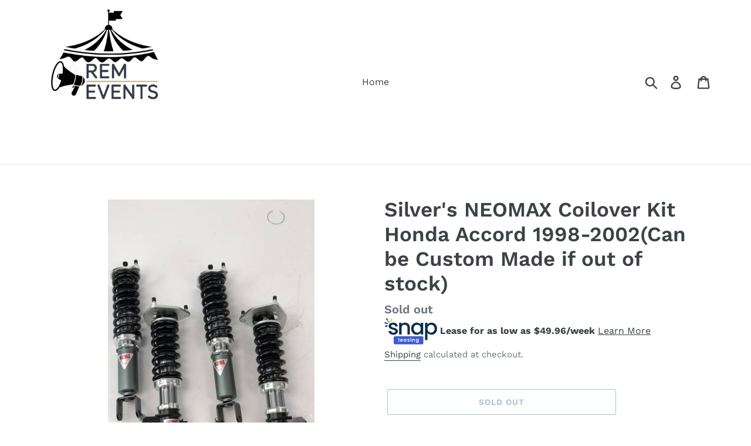

--- FILE ---
content_type: text/html; charset=utf-8
request_url: https://remmotorsports.com/products/silvers-neomax-coilover-kit-honda-accord-1998-2002
body_size: 18883
content:
<!doctype html>
<html class="no-js" lang="en">
<head>
  <meta charset="utf-8">
  <meta http-equiv="X-UA-Compatible" content="IE=edge,chrome=1">
  <meta name="viewport" content="width=device-width,initial-scale=1">
  <meta name="theme-color" content="#557b97">
  <link rel="canonical" href="https://remmotorsports.com/products/silvers-neomax-coilover-kit-honda-accord-1998-2002"><title>Silver&#39;s NEOMAX Coilover Kit Honda Accord 1998-2002(Can be Custom Made
&ndash; none</title><meta name="description" content="Financing Options Below  Silver&#39;s NEOMAX Coilover Kit Honda Accord 98-02 Features: • Mono-tube shock design, Increases shock oil capacity as well as displacement over twin tube designs for maximum performance. • Adjustable T6 6061 front camber plates on all McPherson style applications. • 24 levels of dampening adjusta"><!-- /snippets/social-meta-tags.liquid -->




<meta property="og:site_name" content="none">
<meta property="og:url" content="https://remmotorsports.com/products/silvers-neomax-coilover-kit-honda-accord-1998-2002">
<meta property="og:title" content="Silver's NEOMAX Coilover Kit Honda Accord 1998-2002(Can be Custom Made if out of stock)">
<meta property="og:type" content="product">
<meta property="og:description" content="Financing Options Below  Silver&#39;s NEOMAX Coilover Kit Honda Accord 98-02 Features: • Mono-tube shock design, Increases shock oil capacity as well as displacement over twin tube designs for maximum performance. • Adjustable T6 6061 front camber plates on all McPherson style applications. • 24 levels of dampening adjusta">

  <meta property="og:price:amount" content="1,299.00">
  <meta property="og:price:currency" content="USD">

<meta property="og:image" content="http://remmotorsports.com/cdn/shop/products/34885616_10155877241223369_8622812631075389440_n_large_6732f65d-fd43-4b38-92fa-1a72c02c96d4_1200x1200.jpg?v=1593098353"><meta property="og:image" content="http://remmotorsports.com/cdn/shop/products/35386837_10155877241108369_769206107020197888_n_large_1024x1024_2x_1024x1024_2x_2273f35c-5a78-463a-b43b-353cb00ba12a_1200x1200.jpg?v=1593098355"><meta property="og:image" content="http://remmotorsports.com/cdn/shop/products/lighter_5ad61cd8-60d9-4ac7-b2d0-452fffdc59c4_1200x1200.png?v=1593098355">
<meta property="og:image:secure_url" content="https://remmotorsports.com/cdn/shop/products/34885616_10155877241223369_8622812631075389440_n_large_6732f65d-fd43-4b38-92fa-1a72c02c96d4_1200x1200.jpg?v=1593098353"><meta property="og:image:secure_url" content="https://remmotorsports.com/cdn/shop/products/35386837_10155877241108369_769206107020197888_n_large_1024x1024_2x_1024x1024_2x_2273f35c-5a78-463a-b43b-353cb00ba12a_1200x1200.jpg?v=1593098355"><meta property="og:image:secure_url" content="https://remmotorsports.com/cdn/shop/products/lighter_5ad61cd8-60d9-4ac7-b2d0-452fffdc59c4_1200x1200.png?v=1593098355">


<meta name="twitter:card" content="summary_large_image">
<meta name="twitter:title" content="Silver's NEOMAX Coilover Kit Honda Accord 1998-2002(Can be Custom Made if out of stock)">
<meta name="twitter:description" content="Financing Options Below  Silver&#39;s NEOMAX Coilover Kit Honda Accord 98-02 Features: • Mono-tube shock design, Increases shock oil capacity as well as displacement over twin tube designs for maximum performance. • Adjustable T6 6061 front camber plates on all McPherson style applications. • 24 levels of dampening adjusta">


  <link href="//remmotorsports.com/cdn/shop/t/1/assets/theme.scss.css?v=19612609678827310721764130245" rel="stylesheet" type="text/css" media="all" />

  <script>
    var theme = {
      breakpoints: {
        medium: 750,
        large: 990,
        widescreen: 1400
      },
      strings: {
        addToCart: "Add to cart",
        soldOut: "Sold out",
        unavailable: "Unavailable",
        regularPrice: "Regular price",
        salePrice: "Sale price",
        sale: "Sale",
        showMore: "Show More",
        showLess: "Show Less",
        addressError: "Error looking up that address",
        addressNoResults: "No results for that address",
        addressQueryLimit: "You have exceeded the Google API usage limit. Consider upgrading to a \u003ca href=\"https:\/\/developers.google.com\/maps\/premium\/usage-limits\"\u003ePremium Plan\u003c\/a\u003e.",
        authError: "There was a problem authenticating your Google Maps account.",
        newWindow: "Opens in a new window.",
        external: "Opens external website.",
        newWindowExternal: "Opens external website in a new window.",
        removeLabel: "Remove [product]",
        update: "Update",
        quantity: "Quantity",
        discountedTotal: "Discounted total",
        regularTotal: "Regular total",
        priceColumn: "See Price column for discount details.",
        quantityMinimumMessage: "Quantity must be 1 or more",
        cartError: "There was an error while updating your cart. Please try again.",
        removedItemMessage: "Removed \u003cspan class=\"cart__removed-product-details\"\u003e([quantity]) [link]\u003c\/span\u003e from your cart.",
        unitPrice: "Unit price",
        unitPriceSeparator: "per",
        oneCartCount: "1 item",
        otherCartCount: "[count] items",
        quantityLabel: "Quantity: [count]"
      },
      moneyFormat: "${{amount}}",
      moneyFormatWithCurrency: "${{amount}} USD"
    }

    document.documentElement.className = document.documentElement.className.replace('no-js', 'js');
  </script><script src="//remmotorsports.com/cdn/shop/t/1/assets/lazysizes.js?v=94224023136283657951578445412" async="async"></script>
  <script src="//remmotorsports.com/cdn/shop/t/1/assets/vendor.js?v=12001839194546984181578445414" defer="defer"></script>
  <script src="//remmotorsports.com/cdn/shop/t/1/assets/theme.js?v=3190015394565850101578445413" defer="defer"></script>

  <script>window.performance && window.performance.mark && window.performance.mark('shopify.content_for_header.start');</script><meta name="google-site-verification" content="8aT_ugnipjVXm1Kvme9EWecSvRAoD404sFugpRXclxE">
<meta id="shopify-digital-wallet" name="shopify-digital-wallet" content="/30482104460/digital_wallets/dialog">
<link rel="alternate" type="application/json+oembed" href="https://remmotorsports.com/products/silvers-neomax-coilover-kit-honda-accord-1998-2002.oembed">
<script async="async" src="/checkouts/internal/preloads.js?locale=en-US"></script>
<script id="shopify-features" type="application/json">{"accessToken":"d405a62cce448017578c7885206b66c8","betas":["rich-media-storefront-analytics"],"domain":"remmotorsports.com","predictiveSearch":true,"shopId":30482104460,"locale":"en"}</script>
<script>var Shopify = Shopify || {};
Shopify.shop = "rem-aftermarket-wheels-parts.myshopify.com";
Shopify.locale = "en";
Shopify.currency = {"active":"USD","rate":"1.0"};
Shopify.country = "US";
Shopify.theme = {"name":"Debut","id":83116818572,"schema_name":"Debut","schema_version":"14.4.0","theme_store_id":796,"role":"main"};
Shopify.theme.handle = "null";
Shopify.theme.style = {"id":null,"handle":null};
Shopify.cdnHost = "remmotorsports.com/cdn";
Shopify.routes = Shopify.routes || {};
Shopify.routes.root = "/";</script>
<script type="module">!function(o){(o.Shopify=o.Shopify||{}).modules=!0}(window);</script>
<script>!function(o){function n(){var o=[];function n(){o.push(Array.prototype.slice.apply(arguments))}return n.q=o,n}var t=o.Shopify=o.Shopify||{};t.loadFeatures=n(),t.autoloadFeatures=n()}(window);</script>
<script id="shop-js-analytics" type="application/json">{"pageType":"product"}</script>
<script defer="defer" async type="module" src="//remmotorsports.com/cdn/shopifycloud/shop-js/modules/v2/client.init-shop-cart-sync_C5BV16lS.en.esm.js"></script>
<script defer="defer" async type="module" src="//remmotorsports.com/cdn/shopifycloud/shop-js/modules/v2/chunk.common_CygWptCX.esm.js"></script>
<script type="module">
  await import("//remmotorsports.com/cdn/shopifycloud/shop-js/modules/v2/client.init-shop-cart-sync_C5BV16lS.en.esm.js");
await import("//remmotorsports.com/cdn/shopifycloud/shop-js/modules/v2/chunk.common_CygWptCX.esm.js");

  window.Shopify.SignInWithShop?.initShopCartSync?.({"fedCMEnabled":true,"windoidEnabled":true});

</script>
<script id="__st">var __st={"a":30482104460,"offset":-18000,"reqid":"f7ddf281-6679-4e15-94ec-a4db80028917-1768815385","pageurl":"remmotorsports.com\/products\/silvers-neomax-coilover-kit-honda-accord-1998-2002","u":"205e3fa3e132","p":"product","rtyp":"product","rid":4481746370700};</script>
<script>window.ShopifyPaypalV4VisibilityTracking = true;</script>
<script id="captcha-bootstrap">!function(){'use strict';const t='contact',e='account',n='new_comment',o=[[t,t],['blogs',n],['comments',n],[t,'customer']],c=[[e,'customer_login'],[e,'guest_login'],[e,'recover_customer_password'],[e,'create_customer']],r=t=>t.map((([t,e])=>`form[action*='/${t}']:not([data-nocaptcha='true']) input[name='form_type'][value='${e}']`)).join(','),a=t=>()=>t?[...document.querySelectorAll(t)].map((t=>t.form)):[];function s(){const t=[...o],e=r(t);return a(e)}const i='password',u='form_key',d=['recaptcha-v3-token','g-recaptcha-response','h-captcha-response',i],f=()=>{try{return window.sessionStorage}catch{return}},m='__shopify_v',_=t=>t.elements[u];function p(t,e,n=!1){try{const o=window.sessionStorage,c=JSON.parse(o.getItem(e)),{data:r}=function(t){const{data:e,action:n}=t;return t[m]||n?{data:e,action:n}:{data:t,action:n}}(c);for(const[e,n]of Object.entries(r))t.elements[e]&&(t.elements[e].value=n);n&&o.removeItem(e)}catch(o){console.error('form repopulation failed',{error:o})}}const l='form_type',E='cptcha';function T(t){t.dataset[E]=!0}const w=window,h=w.document,L='Shopify',v='ce_forms',y='captcha';let A=!1;((t,e)=>{const n=(g='f06e6c50-85a8-45c8-87d0-21a2b65856fe',I='https://cdn.shopify.com/shopifycloud/storefront-forms-hcaptcha/ce_storefront_forms_captcha_hcaptcha.v1.5.2.iife.js',D={infoText:'Protected by hCaptcha',privacyText:'Privacy',termsText:'Terms'},(t,e,n)=>{const o=w[L][v],c=o.bindForm;if(c)return c(t,g,e,D).then(n);var r;o.q.push([[t,g,e,D],n]),r=I,A||(h.body.append(Object.assign(h.createElement('script'),{id:'captcha-provider',async:!0,src:r})),A=!0)});var g,I,D;w[L]=w[L]||{},w[L][v]=w[L][v]||{},w[L][v].q=[],w[L][y]=w[L][y]||{},w[L][y].protect=function(t,e){n(t,void 0,e),T(t)},Object.freeze(w[L][y]),function(t,e,n,w,h,L){const[v,y,A,g]=function(t,e,n){const i=e?o:[],u=t?c:[],d=[...i,...u],f=r(d),m=r(i),_=r(d.filter((([t,e])=>n.includes(e))));return[a(f),a(m),a(_),s()]}(w,h,L),I=t=>{const e=t.target;return e instanceof HTMLFormElement?e:e&&e.form},D=t=>v().includes(t);t.addEventListener('submit',(t=>{const e=I(t);if(!e)return;const n=D(e)&&!e.dataset.hcaptchaBound&&!e.dataset.recaptchaBound,o=_(e),c=g().includes(e)&&(!o||!o.value);(n||c)&&t.preventDefault(),c&&!n&&(function(t){try{if(!f())return;!function(t){const e=f();if(!e)return;const n=_(t);if(!n)return;const o=n.value;o&&e.removeItem(o)}(t);const e=Array.from(Array(32),(()=>Math.random().toString(36)[2])).join('');!function(t,e){_(t)||t.append(Object.assign(document.createElement('input'),{type:'hidden',name:u})),t.elements[u].value=e}(t,e),function(t,e){const n=f();if(!n)return;const o=[...t.querySelectorAll(`input[type='${i}']`)].map((({name:t})=>t)),c=[...d,...o],r={};for(const[a,s]of new FormData(t).entries())c.includes(a)||(r[a]=s);n.setItem(e,JSON.stringify({[m]:1,action:t.action,data:r}))}(t,e)}catch(e){console.error('failed to persist form',e)}}(e),e.submit())}));const S=(t,e)=>{t&&!t.dataset[E]&&(n(t,e.some((e=>e===t))),T(t))};for(const o of['focusin','change'])t.addEventListener(o,(t=>{const e=I(t);D(e)&&S(e,y())}));const B=e.get('form_key'),M=e.get(l),P=B&&M;t.addEventListener('DOMContentLoaded',(()=>{const t=y();if(P)for(const e of t)e.elements[l].value===M&&p(e,B);[...new Set([...A(),...v().filter((t=>'true'===t.dataset.shopifyCaptcha))])].forEach((e=>S(e,t)))}))}(h,new URLSearchParams(w.location.search),n,t,e,['guest_login'])})(!0,!0)}();</script>
<script integrity="sha256-4kQ18oKyAcykRKYeNunJcIwy7WH5gtpwJnB7kiuLZ1E=" data-source-attribution="shopify.loadfeatures" defer="defer" src="//remmotorsports.com/cdn/shopifycloud/storefront/assets/storefront/load_feature-a0a9edcb.js" crossorigin="anonymous"></script>
<script data-source-attribution="shopify.dynamic_checkout.dynamic.init">var Shopify=Shopify||{};Shopify.PaymentButton=Shopify.PaymentButton||{isStorefrontPortableWallets:!0,init:function(){window.Shopify.PaymentButton.init=function(){};var t=document.createElement("script");t.src="https://remmotorsports.com/cdn/shopifycloud/portable-wallets/latest/portable-wallets.en.js",t.type="module",document.head.appendChild(t)}};
</script>
<script data-source-attribution="shopify.dynamic_checkout.buyer_consent">
  function portableWalletsHideBuyerConsent(e){var t=document.getElementById("shopify-buyer-consent"),n=document.getElementById("shopify-subscription-policy-button");t&&n&&(t.classList.add("hidden"),t.setAttribute("aria-hidden","true"),n.removeEventListener("click",e))}function portableWalletsShowBuyerConsent(e){var t=document.getElementById("shopify-buyer-consent"),n=document.getElementById("shopify-subscription-policy-button");t&&n&&(t.classList.remove("hidden"),t.removeAttribute("aria-hidden"),n.addEventListener("click",e))}window.Shopify?.PaymentButton&&(window.Shopify.PaymentButton.hideBuyerConsent=portableWalletsHideBuyerConsent,window.Shopify.PaymentButton.showBuyerConsent=portableWalletsShowBuyerConsent);
</script>
<script>
  function portableWalletsCleanup(e){e&&e.src&&console.error("Failed to load portable wallets script "+e.src);var t=document.querySelectorAll("shopify-accelerated-checkout .shopify-payment-button__skeleton, shopify-accelerated-checkout-cart .wallet-cart-button__skeleton"),e=document.getElementById("shopify-buyer-consent");for(let e=0;e<t.length;e++)t[e].remove();e&&e.remove()}function portableWalletsNotLoadedAsModule(e){e instanceof ErrorEvent&&"string"==typeof e.message&&e.message.includes("import.meta")&&"string"==typeof e.filename&&e.filename.includes("portable-wallets")&&(window.removeEventListener("error",portableWalletsNotLoadedAsModule),window.Shopify.PaymentButton.failedToLoad=e,"loading"===document.readyState?document.addEventListener("DOMContentLoaded",window.Shopify.PaymentButton.init):window.Shopify.PaymentButton.init())}window.addEventListener("error",portableWalletsNotLoadedAsModule);
</script>

<script type="module" src="https://remmotorsports.com/cdn/shopifycloud/portable-wallets/latest/portable-wallets.en.js" onError="portableWalletsCleanup(this)" crossorigin="anonymous"></script>
<script nomodule>
  document.addEventListener("DOMContentLoaded", portableWalletsCleanup);
</script>

<link id="shopify-accelerated-checkout-styles" rel="stylesheet" media="screen" href="https://remmotorsports.com/cdn/shopifycloud/portable-wallets/latest/accelerated-checkout-backwards-compat.css" crossorigin="anonymous">
<style id="shopify-accelerated-checkout-cart">
        #shopify-buyer-consent {
  margin-top: 1em;
  display: inline-block;
  width: 100%;
}

#shopify-buyer-consent.hidden {
  display: none;
}

#shopify-subscription-policy-button {
  background: none;
  border: none;
  padding: 0;
  text-decoration: underline;
  font-size: inherit;
  cursor: pointer;
}

#shopify-subscription-policy-button::before {
  box-shadow: none;
}

      </style>

<script>window.performance && window.performance.mark && window.performance.mark('shopify.content_for_header.end');</script>
<link href="https://monorail-edge.shopifysvc.com" rel="dns-prefetch">
<script>(function(){if ("sendBeacon" in navigator && "performance" in window) {try {var session_token_from_headers = performance.getEntriesByType('navigation')[0].serverTiming.find(x => x.name == '_s').description;} catch {var session_token_from_headers = undefined;}var session_cookie_matches = document.cookie.match(/_shopify_s=([^;]*)/);var session_token_from_cookie = session_cookie_matches && session_cookie_matches.length === 2 ? session_cookie_matches[1] : "";var session_token = session_token_from_headers || session_token_from_cookie || "";function handle_abandonment_event(e) {var entries = performance.getEntries().filter(function(entry) {return /monorail-edge.shopifysvc.com/.test(entry.name);});if (!window.abandonment_tracked && entries.length === 0) {window.abandonment_tracked = true;var currentMs = Date.now();var navigation_start = performance.timing.navigationStart;var payload = {shop_id: 30482104460,url: window.location.href,navigation_start,duration: currentMs - navigation_start,session_token,page_type: "product"};window.navigator.sendBeacon("https://monorail-edge.shopifysvc.com/v1/produce", JSON.stringify({schema_id: "online_store_buyer_site_abandonment/1.1",payload: payload,metadata: {event_created_at_ms: currentMs,event_sent_at_ms: currentMs}}));}}window.addEventListener('pagehide', handle_abandonment_event);}}());</script>
<script id="web-pixels-manager-setup">(function e(e,d,r,n,o){if(void 0===o&&(o={}),!Boolean(null===(a=null===(i=window.Shopify)||void 0===i?void 0:i.analytics)||void 0===a?void 0:a.replayQueue)){var i,a;window.Shopify=window.Shopify||{};var t=window.Shopify;t.analytics=t.analytics||{};var s=t.analytics;s.replayQueue=[],s.publish=function(e,d,r){return s.replayQueue.push([e,d,r]),!0};try{self.performance.mark("wpm:start")}catch(e){}var l=function(){var e={modern:/Edge?\/(1{2}[4-9]|1[2-9]\d|[2-9]\d{2}|\d{4,})\.\d+(\.\d+|)|Firefox\/(1{2}[4-9]|1[2-9]\d|[2-9]\d{2}|\d{4,})\.\d+(\.\d+|)|Chrom(ium|e)\/(9{2}|\d{3,})\.\d+(\.\d+|)|(Maci|X1{2}).+ Version\/(15\.\d+|(1[6-9]|[2-9]\d|\d{3,})\.\d+)([,.]\d+|)( \(\w+\)|)( Mobile\/\w+|) Safari\/|Chrome.+OPR\/(9{2}|\d{3,})\.\d+\.\d+|(CPU[ +]OS|iPhone[ +]OS|CPU[ +]iPhone|CPU IPhone OS|CPU iPad OS)[ +]+(15[._]\d+|(1[6-9]|[2-9]\d|\d{3,})[._]\d+)([._]\d+|)|Android:?[ /-](13[3-9]|1[4-9]\d|[2-9]\d{2}|\d{4,})(\.\d+|)(\.\d+|)|Android.+Firefox\/(13[5-9]|1[4-9]\d|[2-9]\d{2}|\d{4,})\.\d+(\.\d+|)|Android.+Chrom(ium|e)\/(13[3-9]|1[4-9]\d|[2-9]\d{2}|\d{4,})\.\d+(\.\d+|)|SamsungBrowser\/([2-9]\d|\d{3,})\.\d+/,legacy:/Edge?\/(1[6-9]|[2-9]\d|\d{3,})\.\d+(\.\d+|)|Firefox\/(5[4-9]|[6-9]\d|\d{3,})\.\d+(\.\d+|)|Chrom(ium|e)\/(5[1-9]|[6-9]\d|\d{3,})\.\d+(\.\d+|)([\d.]+$|.*Safari\/(?![\d.]+ Edge\/[\d.]+$))|(Maci|X1{2}).+ Version\/(10\.\d+|(1[1-9]|[2-9]\d|\d{3,})\.\d+)([,.]\d+|)( \(\w+\)|)( Mobile\/\w+|) Safari\/|Chrome.+OPR\/(3[89]|[4-9]\d|\d{3,})\.\d+\.\d+|(CPU[ +]OS|iPhone[ +]OS|CPU[ +]iPhone|CPU IPhone OS|CPU iPad OS)[ +]+(10[._]\d+|(1[1-9]|[2-9]\d|\d{3,})[._]\d+)([._]\d+|)|Android:?[ /-](13[3-9]|1[4-9]\d|[2-9]\d{2}|\d{4,})(\.\d+|)(\.\d+|)|Mobile Safari.+OPR\/([89]\d|\d{3,})\.\d+\.\d+|Android.+Firefox\/(13[5-9]|1[4-9]\d|[2-9]\d{2}|\d{4,})\.\d+(\.\d+|)|Android.+Chrom(ium|e)\/(13[3-9]|1[4-9]\d|[2-9]\d{2}|\d{4,})\.\d+(\.\d+|)|Android.+(UC? ?Browser|UCWEB|U3)[ /]?(15\.([5-9]|\d{2,})|(1[6-9]|[2-9]\d|\d{3,})\.\d+)\.\d+|SamsungBrowser\/(5\.\d+|([6-9]|\d{2,})\.\d+)|Android.+MQ{2}Browser\/(14(\.(9|\d{2,})|)|(1[5-9]|[2-9]\d|\d{3,})(\.\d+|))(\.\d+|)|K[Aa][Ii]OS\/(3\.\d+|([4-9]|\d{2,})\.\d+)(\.\d+|)/},d=e.modern,r=e.legacy,n=navigator.userAgent;return n.match(d)?"modern":n.match(r)?"legacy":"unknown"}(),u="modern"===l?"modern":"legacy",c=(null!=n?n:{modern:"",legacy:""})[u],f=function(e){return[e.baseUrl,"/wpm","/b",e.hashVersion,"modern"===e.buildTarget?"m":"l",".js"].join("")}({baseUrl:d,hashVersion:r,buildTarget:u}),m=function(e){var d=e.version,r=e.bundleTarget,n=e.surface,o=e.pageUrl,i=e.monorailEndpoint;return{emit:function(e){var a=e.status,t=e.errorMsg,s=(new Date).getTime(),l=JSON.stringify({metadata:{event_sent_at_ms:s},events:[{schema_id:"web_pixels_manager_load/3.1",payload:{version:d,bundle_target:r,page_url:o,status:a,surface:n,error_msg:t},metadata:{event_created_at_ms:s}}]});if(!i)return console&&console.warn&&console.warn("[Web Pixels Manager] No Monorail endpoint provided, skipping logging."),!1;try{return self.navigator.sendBeacon.bind(self.navigator)(i,l)}catch(e){}var u=new XMLHttpRequest;try{return u.open("POST",i,!0),u.setRequestHeader("Content-Type","text/plain"),u.send(l),!0}catch(e){return console&&console.warn&&console.warn("[Web Pixels Manager] Got an unhandled error while logging to Monorail."),!1}}}}({version:r,bundleTarget:l,surface:e.surface,pageUrl:self.location.href,monorailEndpoint:e.monorailEndpoint});try{o.browserTarget=l,function(e){var d=e.src,r=e.async,n=void 0===r||r,o=e.onload,i=e.onerror,a=e.sri,t=e.scriptDataAttributes,s=void 0===t?{}:t,l=document.createElement("script"),u=document.querySelector("head"),c=document.querySelector("body");if(l.async=n,l.src=d,a&&(l.integrity=a,l.crossOrigin="anonymous"),s)for(var f in s)if(Object.prototype.hasOwnProperty.call(s,f))try{l.dataset[f]=s[f]}catch(e){}if(o&&l.addEventListener("load",o),i&&l.addEventListener("error",i),u)u.appendChild(l);else{if(!c)throw new Error("Did not find a head or body element to append the script");c.appendChild(l)}}({src:f,async:!0,onload:function(){if(!function(){var e,d;return Boolean(null===(d=null===(e=window.Shopify)||void 0===e?void 0:e.analytics)||void 0===d?void 0:d.initialized)}()){var d=window.webPixelsManager.init(e)||void 0;if(d){var r=window.Shopify.analytics;r.replayQueue.forEach((function(e){var r=e[0],n=e[1],o=e[2];d.publishCustomEvent(r,n,o)})),r.replayQueue=[],r.publish=d.publishCustomEvent,r.visitor=d.visitor,r.initialized=!0}}},onerror:function(){return m.emit({status:"failed",errorMsg:"".concat(f," has failed to load")})},sri:function(e){var d=/^sha384-[A-Za-z0-9+/=]+$/;return"string"==typeof e&&d.test(e)}(c)?c:"",scriptDataAttributes:o}),m.emit({status:"loading"})}catch(e){m.emit({status:"failed",errorMsg:(null==e?void 0:e.message)||"Unknown error"})}}})({shopId: 30482104460,storefrontBaseUrl: "https://remmotorsports.com",extensionsBaseUrl: "https://extensions.shopifycdn.com/cdn/shopifycloud/web-pixels-manager",monorailEndpoint: "https://monorail-edge.shopifysvc.com/unstable/produce_batch",surface: "storefront-renderer",enabledBetaFlags: ["2dca8a86"],webPixelsConfigList: [{"id":"505217240","configuration":"{\"config\":\"{\\\"pixel_id\\\":\\\"GT-5TN2VHT\\\",\\\"target_country\\\":\\\"US\\\",\\\"gtag_events\\\":[{\\\"type\\\":\\\"purchase\\\",\\\"action_label\\\":\\\"MC-1RV84VBWKL\\\"},{\\\"type\\\":\\\"page_view\\\",\\\"action_label\\\":\\\"MC-1RV84VBWKL\\\"},{\\\"type\\\":\\\"view_item\\\",\\\"action_label\\\":\\\"MC-1RV84VBWKL\\\"}],\\\"enable_monitoring_mode\\\":false}\"}","eventPayloadVersion":"v1","runtimeContext":"OPEN","scriptVersion":"b2a88bafab3e21179ed38636efcd8a93","type":"APP","apiClientId":1780363,"privacyPurposes":[],"dataSharingAdjustments":{"protectedCustomerApprovalScopes":["read_customer_address","read_customer_email","read_customer_name","read_customer_personal_data","read_customer_phone"]}},{"id":"154566872","configuration":"{\"pixel_id\":\"607119760015563\",\"pixel_type\":\"facebook_pixel\",\"metaapp_system_user_token\":\"-\"}","eventPayloadVersion":"v1","runtimeContext":"OPEN","scriptVersion":"ca16bc87fe92b6042fbaa3acc2fbdaa6","type":"APP","apiClientId":2329312,"privacyPurposes":["ANALYTICS","MARKETING","SALE_OF_DATA"],"dataSharingAdjustments":{"protectedCustomerApprovalScopes":["read_customer_address","read_customer_email","read_customer_name","read_customer_personal_data","read_customer_phone"]}},{"id":"shopify-app-pixel","configuration":"{}","eventPayloadVersion":"v1","runtimeContext":"STRICT","scriptVersion":"0450","apiClientId":"shopify-pixel","type":"APP","privacyPurposes":["ANALYTICS","MARKETING"]},{"id":"shopify-custom-pixel","eventPayloadVersion":"v1","runtimeContext":"LAX","scriptVersion":"0450","apiClientId":"shopify-pixel","type":"CUSTOM","privacyPurposes":["ANALYTICS","MARKETING"]}],isMerchantRequest: false,initData: {"shop":{"name":"none","paymentSettings":{"currencyCode":"USD"},"myshopifyDomain":"rem-aftermarket-wheels-parts.myshopify.com","countryCode":"US","storefrontUrl":"https:\/\/remmotorsports.com"},"customer":null,"cart":null,"checkout":null,"productVariants":[{"price":{"amount":1299.0,"currencyCode":"USD"},"product":{"title":"Silver's NEOMAX Coilover Kit Honda Accord 1998-2002(Can be Custom Made if out of stock)","vendor":"Silver's Neo Max","id":"4481746370700","untranslatedTitle":"Silver's NEOMAX Coilover Kit Honda Accord 1998-2002(Can be Custom Made if out of stock)","url":"\/products\/silvers-neomax-coilover-kit-honda-accord-1998-2002","type":"Coilover Kit"},"id":"31814381109388","image":{"src":"\/\/remmotorsports.com\/cdn\/shop\/products\/34885616_10155877241223369_8622812631075389440_n_large_6732f65d-fd43-4b38-92fa-1a72c02c96d4.jpg?v=1593098353"},"sku":"NH107-1","title":"Default Title","untranslatedTitle":"Default Title"}],"purchasingCompany":null},},"https://remmotorsports.com/cdn","fcfee988w5aeb613cpc8e4bc33m6693e112",{"modern":"","legacy":""},{"shopId":"30482104460","storefrontBaseUrl":"https:\/\/remmotorsports.com","extensionBaseUrl":"https:\/\/extensions.shopifycdn.com\/cdn\/shopifycloud\/web-pixels-manager","surface":"storefront-renderer","enabledBetaFlags":"[\"2dca8a86\"]","isMerchantRequest":"false","hashVersion":"fcfee988w5aeb613cpc8e4bc33m6693e112","publish":"custom","events":"[[\"page_viewed\",{}],[\"product_viewed\",{\"productVariant\":{\"price\":{\"amount\":1299.0,\"currencyCode\":\"USD\"},\"product\":{\"title\":\"Silver's NEOMAX Coilover Kit Honda Accord 1998-2002(Can be Custom Made if out of stock)\",\"vendor\":\"Silver's Neo Max\",\"id\":\"4481746370700\",\"untranslatedTitle\":\"Silver's NEOMAX Coilover Kit Honda Accord 1998-2002(Can be Custom Made if out of stock)\",\"url\":\"\/products\/silvers-neomax-coilover-kit-honda-accord-1998-2002\",\"type\":\"Coilover Kit\"},\"id\":\"31814381109388\",\"image\":{\"src\":\"\/\/remmotorsports.com\/cdn\/shop\/products\/34885616_10155877241223369_8622812631075389440_n_large_6732f65d-fd43-4b38-92fa-1a72c02c96d4.jpg?v=1593098353\"},\"sku\":\"NH107-1\",\"title\":\"Default Title\",\"untranslatedTitle\":\"Default Title\"}}]]"});</script><script>
  window.ShopifyAnalytics = window.ShopifyAnalytics || {};
  window.ShopifyAnalytics.meta = window.ShopifyAnalytics.meta || {};
  window.ShopifyAnalytics.meta.currency = 'USD';
  var meta = {"product":{"id":4481746370700,"gid":"gid:\/\/shopify\/Product\/4481746370700","vendor":"Silver's Neo Max","type":"Coilover Kit","handle":"silvers-neomax-coilover-kit-honda-accord-1998-2002","variants":[{"id":31814381109388,"price":129900,"name":"Silver's NEOMAX Coilover Kit Honda Accord 1998-2002(Can be Custom Made if out of stock)","public_title":null,"sku":"NH107-1"}],"remote":false},"page":{"pageType":"product","resourceType":"product","resourceId":4481746370700,"requestId":"f7ddf281-6679-4e15-94ec-a4db80028917-1768815385"}};
  for (var attr in meta) {
    window.ShopifyAnalytics.meta[attr] = meta[attr];
  }
</script>
<script class="analytics">
  (function () {
    var customDocumentWrite = function(content) {
      var jquery = null;

      if (window.jQuery) {
        jquery = window.jQuery;
      } else if (window.Checkout && window.Checkout.$) {
        jquery = window.Checkout.$;
      }

      if (jquery) {
        jquery('body').append(content);
      }
    };

    var hasLoggedConversion = function(token) {
      if (token) {
        return document.cookie.indexOf('loggedConversion=' + token) !== -1;
      }
      return false;
    }

    var setCookieIfConversion = function(token) {
      if (token) {
        var twoMonthsFromNow = new Date(Date.now());
        twoMonthsFromNow.setMonth(twoMonthsFromNow.getMonth() + 2);

        document.cookie = 'loggedConversion=' + token + '; expires=' + twoMonthsFromNow;
      }
    }

    var trekkie = window.ShopifyAnalytics.lib = window.trekkie = window.trekkie || [];
    if (trekkie.integrations) {
      return;
    }
    trekkie.methods = [
      'identify',
      'page',
      'ready',
      'track',
      'trackForm',
      'trackLink'
    ];
    trekkie.factory = function(method) {
      return function() {
        var args = Array.prototype.slice.call(arguments);
        args.unshift(method);
        trekkie.push(args);
        return trekkie;
      };
    };
    for (var i = 0; i < trekkie.methods.length; i++) {
      var key = trekkie.methods[i];
      trekkie[key] = trekkie.factory(key);
    }
    trekkie.load = function(config) {
      trekkie.config = config || {};
      trekkie.config.initialDocumentCookie = document.cookie;
      var first = document.getElementsByTagName('script')[0];
      var script = document.createElement('script');
      script.type = 'text/javascript';
      script.onerror = function(e) {
        var scriptFallback = document.createElement('script');
        scriptFallback.type = 'text/javascript';
        scriptFallback.onerror = function(error) {
                var Monorail = {
      produce: function produce(monorailDomain, schemaId, payload) {
        var currentMs = new Date().getTime();
        var event = {
          schema_id: schemaId,
          payload: payload,
          metadata: {
            event_created_at_ms: currentMs,
            event_sent_at_ms: currentMs
          }
        };
        return Monorail.sendRequest("https://" + monorailDomain + "/v1/produce", JSON.stringify(event));
      },
      sendRequest: function sendRequest(endpointUrl, payload) {
        // Try the sendBeacon API
        if (window && window.navigator && typeof window.navigator.sendBeacon === 'function' && typeof window.Blob === 'function' && !Monorail.isIos12()) {
          var blobData = new window.Blob([payload], {
            type: 'text/plain'
          });

          if (window.navigator.sendBeacon(endpointUrl, blobData)) {
            return true;
          } // sendBeacon was not successful

        } // XHR beacon

        var xhr = new XMLHttpRequest();

        try {
          xhr.open('POST', endpointUrl);
          xhr.setRequestHeader('Content-Type', 'text/plain');
          xhr.send(payload);
        } catch (e) {
          console.log(e);
        }

        return false;
      },
      isIos12: function isIos12() {
        return window.navigator.userAgent.lastIndexOf('iPhone; CPU iPhone OS 12_') !== -1 || window.navigator.userAgent.lastIndexOf('iPad; CPU OS 12_') !== -1;
      }
    };
    Monorail.produce('monorail-edge.shopifysvc.com',
      'trekkie_storefront_load_errors/1.1',
      {shop_id: 30482104460,
      theme_id: 83116818572,
      app_name: "storefront",
      context_url: window.location.href,
      source_url: "//remmotorsports.com/cdn/s/trekkie.storefront.cd680fe47e6c39ca5d5df5f0a32d569bc48c0f27.min.js"});

        };
        scriptFallback.async = true;
        scriptFallback.src = '//remmotorsports.com/cdn/s/trekkie.storefront.cd680fe47e6c39ca5d5df5f0a32d569bc48c0f27.min.js';
        first.parentNode.insertBefore(scriptFallback, first);
      };
      script.async = true;
      script.src = '//remmotorsports.com/cdn/s/trekkie.storefront.cd680fe47e6c39ca5d5df5f0a32d569bc48c0f27.min.js';
      first.parentNode.insertBefore(script, first);
    };
    trekkie.load(
      {"Trekkie":{"appName":"storefront","development":false,"defaultAttributes":{"shopId":30482104460,"isMerchantRequest":null,"themeId":83116818572,"themeCityHash":"8445557377612171356","contentLanguage":"en","currency":"USD","eventMetadataId":"efa1730c-faca-4dc9-b6e0-680826a8b688"},"isServerSideCookieWritingEnabled":true,"monorailRegion":"shop_domain","enabledBetaFlags":["65f19447"]},"Session Attribution":{},"S2S":{"facebookCapiEnabled":true,"source":"trekkie-storefront-renderer","apiClientId":580111}}
    );

    var loaded = false;
    trekkie.ready(function() {
      if (loaded) return;
      loaded = true;

      window.ShopifyAnalytics.lib = window.trekkie;

      var originalDocumentWrite = document.write;
      document.write = customDocumentWrite;
      try { window.ShopifyAnalytics.merchantGoogleAnalytics.call(this); } catch(error) {};
      document.write = originalDocumentWrite;

      window.ShopifyAnalytics.lib.page(null,{"pageType":"product","resourceType":"product","resourceId":4481746370700,"requestId":"f7ddf281-6679-4e15-94ec-a4db80028917-1768815385","shopifyEmitted":true});

      var match = window.location.pathname.match(/checkouts\/(.+)\/(thank_you|post_purchase)/)
      var token = match? match[1]: undefined;
      if (!hasLoggedConversion(token)) {
        setCookieIfConversion(token);
        window.ShopifyAnalytics.lib.track("Viewed Product",{"currency":"USD","variantId":31814381109388,"productId":4481746370700,"productGid":"gid:\/\/shopify\/Product\/4481746370700","name":"Silver's NEOMAX Coilover Kit Honda Accord 1998-2002(Can be Custom Made if out of stock)","price":"1299.00","sku":"NH107-1","brand":"Silver's Neo Max","variant":null,"category":"Coilover Kit","nonInteraction":true,"remote":false},undefined,undefined,{"shopifyEmitted":true});
      window.ShopifyAnalytics.lib.track("monorail:\/\/trekkie_storefront_viewed_product\/1.1",{"currency":"USD","variantId":31814381109388,"productId":4481746370700,"productGid":"gid:\/\/shopify\/Product\/4481746370700","name":"Silver's NEOMAX Coilover Kit Honda Accord 1998-2002(Can be Custom Made if out of stock)","price":"1299.00","sku":"NH107-1","brand":"Silver's Neo Max","variant":null,"category":"Coilover Kit","nonInteraction":true,"remote":false,"referer":"https:\/\/remmotorsports.com\/products\/silvers-neomax-coilover-kit-honda-accord-1998-2002"});
      }
    });


        var eventsListenerScript = document.createElement('script');
        eventsListenerScript.async = true;
        eventsListenerScript.src = "//remmotorsports.com/cdn/shopifycloud/storefront/assets/shop_events_listener-3da45d37.js";
        document.getElementsByTagName('head')[0].appendChild(eventsListenerScript);

})();</script>
<script
  defer
  src="https://remmotorsports.com/cdn/shopifycloud/perf-kit/shopify-perf-kit-3.0.4.min.js"
  data-application="storefront-renderer"
  data-shop-id="30482104460"
  data-render-region="gcp-us-central1"
  data-page-type="product"
  data-theme-instance-id="83116818572"
  data-theme-name="Debut"
  data-theme-version="14.4.0"
  data-monorail-region="shop_domain"
  data-resource-timing-sampling-rate="10"
  data-shs="true"
  data-shs-beacon="true"
  data-shs-export-with-fetch="true"
  data-shs-logs-sample-rate="1"
  data-shs-beacon-endpoint="https://remmotorsports.com/api/collect"
></script>
</head>

<body class="template-product">

  <a class="in-page-link visually-hidden skip-link" href="#MainContent">Skip to content</a>

  <div id="SearchDrawer" class="search-bar drawer drawer--top" role="dialog" aria-modal="true" aria-label="Search">
    <div class="search-bar__table">
      <div class="search-bar__table-cell search-bar__form-wrapper">
        <form class="search search-bar__form" action="/search" method="get" role="search">
          <input class="search__input search-bar__input" type="search" name="q" value="" placeholder="Search" aria-label="Search">
          <button class="search-bar__submit search__submit btn--link" type="submit">
            <svg aria-hidden="true" focusable="false" role="presentation" class="icon icon-search" viewBox="0 0 37 40"><path d="M35.6 36l-9.8-9.8c4.1-5.4 3.6-13.2-1.3-18.1-5.4-5.4-14.2-5.4-19.7 0-5.4 5.4-5.4 14.2 0 19.7 2.6 2.6 6.1 4.1 9.8 4.1 3 0 5.9-1 8.3-2.8l9.8 9.8c.4.4.9.6 1.4.6s1-.2 1.4-.6c.9-.9.9-2.1.1-2.9zm-20.9-8.2c-2.6 0-5.1-1-7-2.9-3.9-3.9-3.9-10.1 0-14C9.6 9 12.2 8 14.7 8s5.1 1 7 2.9c3.9 3.9 3.9 10.1 0 14-1.9 1.9-4.4 2.9-7 2.9z"/></svg>
            <span class="icon__fallback-text">Submit</span>
          </button>
        </form>
      </div>
      <div class="search-bar__table-cell text-right">
        <button type="button" class="btn--link search-bar__close js-drawer-close">
          <svg aria-hidden="true" focusable="false" role="presentation" class="icon icon-close" viewBox="0 0 40 40"><path d="M23.868 20.015L39.117 4.78c1.11-1.108 1.11-2.77 0-3.877-1.109-1.108-2.773-1.108-3.882 0L19.986 16.137 4.737.904C3.628-.204 1.965-.204.856.904c-1.11 1.108-1.11 2.77 0 3.877l15.249 15.234L.855 35.248c-1.108 1.108-1.108 2.77 0 3.877.555.554 1.248.831 1.942.831s1.386-.277 1.94-.83l15.25-15.234 15.248 15.233c.555.554 1.248.831 1.941.831s1.387-.277 1.941-.83c1.11-1.109 1.11-2.77 0-3.878L23.868 20.015z" class="layer"/></svg>
          <span class="icon__fallback-text">Close search</span>
        </button>
      </div>
    </div>
  </div><style data-shopify>

  .cart-popup {
    box-shadow: 1px 1px 10px 2px rgba(232, 233, 235, 0.5);
  }</style><div class="cart-popup-wrapper cart-popup-wrapper--hidden" role="dialog" aria-modal="true" aria-labelledby="CartPopupHeading" data-cart-popup-wrapper>
  <div class="cart-popup" data-cart-popup tabindex="-1">
    <h2 id="CartPopupHeading" class="cart-popup__heading">Just added to your cart</h2>
    <button class="cart-popup__close" aria-label="Close" data-cart-popup-close><svg aria-hidden="true" focusable="false" role="presentation" class="icon icon-close" viewBox="0 0 40 40"><path d="M23.868 20.015L39.117 4.78c1.11-1.108 1.11-2.77 0-3.877-1.109-1.108-2.773-1.108-3.882 0L19.986 16.137 4.737.904C3.628-.204 1.965-.204.856.904c-1.11 1.108-1.11 2.77 0 3.877l15.249 15.234L.855 35.248c-1.108 1.108-1.108 2.77 0 3.877.555.554 1.248.831 1.942.831s1.386-.277 1.94-.83l15.25-15.234 15.248 15.233c.555.554 1.248.831 1.941.831s1.387-.277 1.941-.83c1.11-1.109 1.11-2.77 0-3.878L23.868 20.015z" class="layer"/></svg></button>

    <div class="cart-popup-item">
      <div class="cart-popup-item__image-wrapper hide" data-cart-popup-image-wrapper>
        <div class="cart-popup-item__image cart-popup-item__image--placeholder" data-cart-popup-image-placeholder>
          <div data-placeholder-size></div>
          <div class="placeholder-background placeholder-background--animation"></div>
        </div>
      </div>
      <div class="cart-popup-item__description">
        <div>
          <div class="cart-popup-item__title" data-cart-popup-title></div>
          <ul class="product-details" aria-label="Product details" data-cart-popup-product-details></ul>
        </div>
        <div class="cart-popup-item__quantity">
          <span class="visually-hidden" data-cart-popup-quantity-label></span>
          <span aria-hidden="true">Qty:</span>
          <span aria-hidden="true" data-cart-popup-quantity></span>
        </div>
      </div>
    </div>

    <a href="/cart" class="cart-popup__cta-link btn btn--secondary-accent">
      View cart (<span data-cart-popup-cart-quantity></span>)
    </a>

    <div class="cart-popup__dismiss">
      <button class="cart-popup__dismiss-button text-link text-link--accent" data-cart-popup-dismiss>
        Continue shopping
      </button>
    </div>
  </div>
</div>

<div id="shopify-section-header" class="shopify-section">

<div data-section-id="header" data-section-type="header-section">
  

  <header class="site-header border-bottom logo--left" role="banner">
    <div class="grid grid--no-gutters grid--table site-header__mobile-nav">
      

      <div class="grid__item medium-up--one-quarter logo-align--left">
        
        
          <div class="h2 site-header__logo">
        
          
<a href="/" class="site-header__logo-image">
              
              <img class="lazyload js"
                   src="//remmotorsports.com/cdn/shop/files/558101606_1338753951369178_5065261464822343590_n_300x300.jpg?v=1764131234"
                   data-src="//remmotorsports.com/cdn/shop/files/558101606_1338753951369178_5065261464822343590_n_{width}x.jpg?v=1764131234"
                   data-widths="[180, 360, 540, 720, 900, 1080, 1296, 1512, 1728, 2048]"
                   data-aspectratio="1.0"
                   data-sizes="auto"
                   alt="none"
                   style="max-width: 250px">
              <noscript>
                
                <img src="//remmotorsports.com/cdn/shop/files/558101606_1338753951369178_5065261464822343590_n_250x.jpg?v=1764131234"
                     srcset="//remmotorsports.com/cdn/shop/files/558101606_1338753951369178_5065261464822343590_n_250x.jpg?v=1764131234 1x, //remmotorsports.com/cdn/shop/files/558101606_1338753951369178_5065261464822343590_n_250x@2x.jpg?v=1764131234 2x"
                     alt="none"
                     style="max-width: 250px;">
              </noscript>
            </a>
          
        
          </div>
        
      </div>

      
        <nav class="grid__item medium-up--one-half small--hide" id="AccessibleNav" role="navigation">
          
<ul class="site-nav list--inline" id="SiteNav">
  



    
      <li >
        <a href="/"
          class="site-nav__link site-nav__link--main"
          
        >
          <span class="site-nav__label">Home</span>
        </a>
      </li>
    
  
</ul>

        </nav>
      

      <div class="grid__item medium-up--one-quarter text-right site-header__icons site-header__icons--plus">
        <div class="site-header__icons-wrapper">
          <div class="site-header__search site-header__icon">
            
<form action="/search" method="get" class="search-header search" role="search">
  <input class="search-header__input search__input"
    type="search"
    name="q"
    placeholder="Search"
    aria-label="Search">
  <button class="search-header__submit search__submit btn--link site-header__icon" type="submit">
    <svg aria-hidden="true" focusable="false" role="presentation" class="icon icon-search" viewBox="0 0 37 40"><path d="M35.6 36l-9.8-9.8c4.1-5.4 3.6-13.2-1.3-18.1-5.4-5.4-14.2-5.4-19.7 0-5.4 5.4-5.4 14.2 0 19.7 2.6 2.6 6.1 4.1 9.8 4.1 3 0 5.9-1 8.3-2.8l9.8 9.8c.4.4.9.6 1.4.6s1-.2 1.4-.6c.9-.9.9-2.1.1-2.9zm-20.9-8.2c-2.6 0-5.1-1-7-2.9-3.9-3.9-3.9-10.1 0-14C9.6 9 12.2 8 14.7 8s5.1 1 7 2.9c3.9 3.9 3.9 10.1 0 14-1.9 1.9-4.4 2.9-7 2.9z"/></svg>
    <span class="icon__fallback-text">Submit</span>
  </button>
</form>

          </div>

          <button type="button" class="btn--link site-header__icon site-header__search-toggle js-drawer-open-top">
            <svg aria-hidden="true" focusable="false" role="presentation" class="icon icon-search" viewBox="0 0 37 40"><path d="M35.6 36l-9.8-9.8c4.1-5.4 3.6-13.2-1.3-18.1-5.4-5.4-14.2-5.4-19.7 0-5.4 5.4-5.4 14.2 0 19.7 2.6 2.6 6.1 4.1 9.8 4.1 3 0 5.9-1 8.3-2.8l9.8 9.8c.4.4.9.6 1.4.6s1-.2 1.4-.6c.9-.9.9-2.1.1-2.9zm-20.9-8.2c-2.6 0-5.1-1-7-2.9-3.9-3.9-3.9-10.1 0-14C9.6 9 12.2 8 14.7 8s5.1 1 7 2.9c3.9 3.9 3.9 10.1 0 14-1.9 1.9-4.4 2.9-7 2.9z"/></svg>
            <span class="icon__fallback-text">Search</span>
          </button>

          
            
              <a href="/account/login" class="site-header__icon site-header__account">
                <svg aria-hidden="true" focusable="false" role="presentation" class="icon icon-login" viewBox="0 0 28.33 37.68"><path d="M14.17 14.9a7.45 7.45 0 1 0-7.5-7.45 7.46 7.46 0 0 0 7.5 7.45zm0-10.91a3.45 3.45 0 1 1-3.5 3.46A3.46 3.46 0 0 1 14.17 4zM14.17 16.47A14.18 14.18 0 0 0 0 30.68c0 1.41.66 4 5.11 5.66a27.17 27.17 0 0 0 9.06 1.34c6.54 0 14.17-1.84 14.17-7a14.18 14.18 0 0 0-14.17-14.21zm0 17.21c-6.3 0-10.17-1.77-10.17-3a10.17 10.17 0 1 1 20.33 0c.01 1.23-3.86 3-10.16 3z"/></svg>
                <span class="icon__fallback-text">Log in</span>
              </a>
            
          

          <a href="/cart" class="site-header__icon site-header__cart">
            <svg aria-hidden="true" focusable="false" role="presentation" class="icon icon-cart" viewBox="0 0 37 40"><path d="M36.5 34.8L33.3 8h-5.9C26.7 3.9 23 .8 18.5.8S10.3 3.9 9.6 8H3.7L.5 34.8c-.2 1.5.4 2.4.9 3 .5.5 1.4 1.2 3.1 1.2h28c1.3 0 2.4-.4 3.1-1.3.7-.7 1-1.8.9-2.9zm-18-30c2.2 0 4.1 1.4 4.7 3.2h-9.5c.7-1.9 2.6-3.2 4.8-3.2zM4.5 35l2.8-23h2.2v3c0 1.1.9 2 2 2s2-.9 2-2v-3h10v3c0 1.1.9 2 2 2s2-.9 2-2v-3h2.2l2.8 23h-28z"/></svg>
            <span class="icon__fallback-text">Cart</span>
            <div id="CartCount" class="site-header__cart-count hide" data-cart-count-bubble>
              <span data-cart-count>0</span>
              <span class="icon__fallback-text medium-up--hide">items</span>
            </div>
          </a>

          

          
            <button type="button" class="btn--link site-header__icon site-header__menu js-mobile-nav-toggle mobile-nav--open" aria-controls="MobileNav"  aria-expanded="false" aria-label="Menu">
              <svg aria-hidden="true" focusable="false" role="presentation" class="icon icon-hamburger" viewBox="0 0 37 40"><path d="M33.5 25h-30c-1.1 0-2-.9-2-2s.9-2 2-2h30c1.1 0 2 .9 2 2s-.9 2-2 2zm0-11.5h-30c-1.1 0-2-.9-2-2s.9-2 2-2h30c1.1 0 2 .9 2 2s-.9 2-2 2zm0 23h-30c-1.1 0-2-.9-2-2s.9-2 2-2h30c1.1 0 2 .9 2 2s-.9 2-2 2z"/></svg>
              <svg aria-hidden="true" focusable="false" role="presentation" class="icon icon-close" viewBox="0 0 40 40"><path d="M23.868 20.015L39.117 4.78c1.11-1.108 1.11-2.77 0-3.877-1.109-1.108-2.773-1.108-3.882 0L19.986 16.137 4.737.904C3.628-.204 1.965-.204.856.904c-1.11 1.108-1.11 2.77 0 3.877l15.249 15.234L.855 35.248c-1.108 1.108-1.108 2.77 0 3.877.555.554 1.248.831 1.942.831s1.386-.277 1.94-.83l15.25-15.234 15.248 15.233c.555.554 1.248.831 1.941.831s1.387-.277 1.941-.83c1.11-1.109 1.11-2.77 0-3.878L23.868 20.015z" class="layer"/></svg>
            </button>
          
        </div>

      </div>
    </div>

    <nav class="mobile-nav-wrapper medium-up--hide" role="navigation">
      <ul id="MobileNav" class="mobile-nav">
        
<li class="mobile-nav__item">
            
              <a href="/"
                class="mobile-nav__link"
                
              >
                <span class="mobile-nav__label">Home</span>
              </a>
            
          </li>
        
        
      </ul>
    </nav>
  </header>

  
</div>



<script type="application/ld+json">
{
  "@context": "http://schema.org",
  "@type": "Organization",
  "name": "none",
  
    
    "logo": "https:\/\/remmotorsports.com\/cdn\/shop\/files\/558101606_1338753951369178_5065261464822343590_n_2048x.jpg?v=1764131234",
  
  "sameAs": [
    "",
    "",
    "",
    "",
    "",
    "",
    "",
    ""
  ],
  "url": "https:\/\/remmotorsports.com"
}
</script>




</div>

  <div class="page-container" id="PageContainer">

    <main class="main-content js-focus-hidden" id="MainContent" role="main" tabindex="-1">
      

<div id="shopify-section-product-template" class="shopify-section"><div class="product-template__container page-width"
  id="ProductSection-product-template"
  data-section-id="product-template"
  data-section-type="product"
  data-enable-history-state="true"
  data-ajax-enabled="true"
>
  


  <div class="grid product-single product-single--medium-image">
    <div class="grid__item product-single__photos medium-up--one-half">
        
        
        
        
<style>#FeaturedImage-product-template-17579092967589 {
    max-width: 360.0px;
    max-height: 480px;
  }

  #FeaturedImageZoom-product-template-17579092967589-wrapper {
    max-width: 360.0px;
  }
</style>


        <div id="FeaturedImageZoom-product-template-17579092967589-wrapper" class="product-single__photo-wrapper js">
          <div
          id="FeaturedImageZoom-product-template-17579092967589"
          style="padding-top:133.33333333333334%;"
          class="product-single__photo js-zoom-enabled product-single__photo--has-thumbnails"
          data-image-id="17579092967589"
           data-zoom="//remmotorsports.com/cdn/shop/products/34885616_10155877241223369_8622812631075389440_n_large_6732f65d-fd43-4b38-92fa-1a72c02c96d4_1024x1024@2x.jpg?v=1593098353">
            <img id="FeaturedImage-product-template-17579092967589"
                 class="feature-row__image product-featured-img lazyload"
                 src="//remmotorsports.com/cdn/shop/products/34885616_10155877241223369_8622812631075389440_n_large_6732f65d-fd43-4b38-92fa-1a72c02c96d4_300x300.jpg?v=1593098353"
                 data-src="//remmotorsports.com/cdn/shop/products/34885616_10155877241223369_8622812631075389440_n_large_6732f65d-fd43-4b38-92fa-1a72c02c96d4_{width}x.jpg?v=1593098353"
                 data-widths="[180, 360, 540, 720, 900, 1080, 1296, 1512, 1728, 2048]"
                 data-aspectratio="0.75"
                 data-sizes="auto"
                 tabindex="-1"
                 alt="Silver&#39;s NEOMAX Coilover Kit Honda Accord 1998-2002(Can be Custom Made if out of stock)">
          </div>
        </div>
      
        
        
        
        
<style>#FeaturedImage-product-template-17579093426341 {
    max-width: 360.0px;
    max-height: 480px;
  }

  #FeaturedImageZoom-product-template-17579093426341-wrapper {
    max-width: 360.0px;
  }
</style>


        <div id="FeaturedImageZoom-product-template-17579093426341-wrapper" class="product-single__photo-wrapper js">
          <div
          id="FeaturedImageZoom-product-template-17579093426341"
          style="padding-top:133.33333333333334%;"
          class="product-single__photo js-zoom-enabled product-single__photo--has-thumbnails hide"
          data-image-id="17579093426341"
           data-zoom="//remmotorsports.com/cdn/shop/products/35386837_10155877241108369_769206107020197888_n_large_1024x1024_2x_1024x1024_2x_2273f35c-5a78-463a-b43b-353cb00ba12a_1024x1024@2x.jpg?v=1593098355">
            <img id="FeaturedImage-product-template-17579093426341"
                 class="feature-row__image product-featured-img lazyload lazypreload"
                 src="//remmotorsports.com/cdn/shop/products/35386837_10155877241108369_769206107020197888_n_large_1024x1024_2x_1024x1024_2x_2273f35c-5a78-463a-b43b-353cb00ba12a_300x300.jpg?v=1593098355"
                 data-src="//remmotorsports.com/cdn/shop/products/35386837_10155877241108369_769206107020197888_n_large_1024x1024_2x_1024x1024_2x_2273f35c-5a78-463a-b43b-353cb00ba12a_{width}x.jpg?v=1593098355"
                 data-widths="[180, 360, 540, 720, 900, 1080, 1296, 1512, 1728, 2048]"
                 data-aspectratio="0.75"
                 data-sizes="auto"
                 tabindex="-1"
                 alt="Silver&#39;s NEOMAX Coilover Kit Honda Accord 1998-2002(Can be Custom Made if out of stock)">
          </div>
        </div>
      
        
        
        
        
<style>#FeaturedImage-product-template-17579093033125 {
    max-width: 499.99999999999994px;
    max-height: 333px;
  }

  #FeaturedImageZoom-product-template-17579093033125-wrapper {
    max-width: 499.99999999999994px;
  }
</style>


        <div id="FeaturedImageZoom-product-template-17579093033125-wrapper" class="product-single__photo-wrapper js">
          <div
          id="FeaturedImageZoom-product-template-17579093033125"
          style="padding-top:66.6%;"
          class="product-single__photo js-zoom-enabled product-single__photo--has-thumbnails hide"
          data-image-id="17579093033125"
           data-zoom="//remmotorsports.com/cdn/shop/products/lighter_5ad61cd8-60d9-4ac7-b2d0-452fffdc59c4_1024x1024@2x.png?v=1593098355">
            <img id="FeaturedImage-product-template-17579093033125"
                 class="feature-row__image product-featured-img lazyload lazypreload"
                 src="//remmotorsports.com/cdn/shop/products/lighter_5ad61cd8-60d9-4ac7-b2d0-452fffdc59c4_300x300.png?v=1593098355"
                 data-src="//remmotorsports.com/cdn/shop/products/lighter_5ad61cd8-60d9-4ac7-b2d0-452fffdc59c4_{width}x.png?v=1593098355"
                 data-widths="[180, 360, 540, 720, 900, 1080, 1296, 1512, 1728, 2048]"
                 data-aspectratio="1.5015015015015014"
                 data-sizes="auto"
                 tabindex="-1"
                 alt="Silver&#39;s NEOMAX Coilover Kit Honda Accord 1998-2002(Can be Custom Made if out of stock)">
          </div>
        </div>
      
        
        
        
        
<style>#FeaturedImage-product-template-17579093196965 {
    max-width: 795.0px;
    max-height: 530px;
  }

  #FeaturedImageZoom-product-template-17579093196965-wrapper {
    max-width: 795.0px;
  }
</style>


        <div id="FeaturedImageZoom-product-template-17579093196965-wrapper" class="product-single__photo-wrapper js">
          <div
          id="FeaturedImageZoom-product-template-17579093196965"
          style="padding-top:66.66666666666666%;"
          class="product-single__photo js-zoom-enabled product-single__photo--has-thumbnails hide"
          data-image-id="17579093196965"
           data-zoom="//remmotorsports.com/cdn/shop/products/s14-3-1-e1520882067794_2fcb3254-2f0a-4dbc-b048-1efe954193ca_1024x1024@2x.png?v=1593098355">
            <img id="FeaturedImage-product-template-17579093196965"
                 class="feature-row__image product-featured-img lazyload lazypreload"
                 src="//remmotorsports.com/cdn/shop/products/s14-3-1-e1520882067794_2fcb3254-2f0a-4dbc-b048-1efe954193ca_300x300.png?v=1593098355"
                 data-src="//remmotorsports.com/cdn/shop/products/s14-3-1-e1520882067794_2fcb3254-2f0a-4dbc-b048-1efe954193ca_{width}x.png?v=1593098355"
                 data-widths="[180, 360, 540, 720, 900, 1080, 1296, 1512, 1728, 2048]"
                 data-aspectratio="1.5"
                 data-sizes="auto"
                 tabindex="-1"
                 alt="Silver&#39;s NEOMAX Coilover Kit Honda Accord 1998-2002(Can be Custom Made if out of stock)">
          </div>
        </div>
      
        
        
        
        
<style>#FeaturedImage-product-template-17579093065893 {
    max-width: 480.0px;
    max-height: 320px;
  }

  #FeaturedImageZoom-product-template-17579093065893-wrapper {
    max-width: 480.0px;
  }
</style>


        <div id="FeaturedImageZoom-product-template-17579093065893-wrapper" class="product-single__photo-wrapper js">
          <div
          id="FeaturedImageZoom-product-template-17579093065893"
          style="padding-top:66.66666666666666%;"
          class="product-single__photo js-zoom-enabled product-single__photo--has-thumbnails hide"
          data-image-id="17579093065893"
           data-zoom="//remmotorsports.com/cdn/shop/products/silvers-neomax-coilover-kit-subaru-wrx-sti-2015-2020-3_large_fbc4ab46-2092-4e7c-8620-11421a5a8a04_1024x1024@2x.jpg?v=1593098355">
            <img id="FeaturedImage-product-template-17579093065893"
                 class="feature-row__image product-featured-img lazyload lazypreload"
                 src="//remmotorsports.com/cdn/shop/products/silvers-neomax-coilover-kit-subaru-wrx-sti-2015-2020-3_large_fbc4ab46-2092-4e7c-8620-11421a5a8a04_300x300.jpg?v=1593098355"
                 data-src="//remmotorsports.com/cdn/shop/products/silvers-neomax-coilover-kit-subaru-wrx-sti-2015-2020-3_large_fbc4ab46-2092-4e7c-8620-11421a5a8a04_{width}x.jpg?v=1593098355"
                 data-widths="[180, 360, 540, 720, 900, 1080, 1296, 1512, 1728, 2048]"
                 data-aspectratio="1.5"
                 data-sizes="auto"
                 tabindex="-1"
                 alt="Silver&#39;s NEOMAX Coilover Kit Honda Accord 1998-2002(Can be Custom Made if out of stock)">
          </div>
        </div>
      

      <noscript>
        
        <img src="//remmotorsports.com/cdn/shop/products/34885616_10155877241223369_8622812631075389440_n_large_6732f65d-fd43-4b38-92fa-1a72c02c96d4_530x@2x.jpg?v=1593098353" alt="Silver's NEOMAX Coilover Kit Honda Accord 1998-2002(Can be Custom Made if out of stock)" id="FeaturedImage-product-template" class="product-featured-img" style="max-width: 530px;">
      </noscript>

      
        

        <div class="thumbnails-wrapper thumbnails-slider--active">
          
            <button type="button" class="btn btn--link medium-up--hide thumbnails-slider__btn thumbnails-slider__prev thumbnails-slider__prev--product-template">
              <svg aria-hidden="true" focusable="false" role="presentation" class="icon icon-chevron-left" viewBox="0 0 7 11"><path d="M5.5.037a1.5 1.5 0 0 1 1.06 2.56l-2.94 2.94 2.94 2.94a1.5 1.5 0 0 1-2.12 2.12l-4-4a1.5 1.5 0 0 1 0-2.12l4-4A1.5 1.5 0 0 1 5.5.037z" fill="#fff" class="layer"/></svg>
              <span class="icon__fallback-text">Previous slide</span>
            </button>
          
          <ul class="grid grid--uniform product-single__thumbnails product-single__thumbnails-product-template">
            
              <li class="grid__item medium-up--one-quarter product-single__thumbnails-item js">
                <a href="//remmotorsports.com/cdn/shop/products/34885616_10155877241223369_8622812631075389440_n_large_6732f65d-fd43-4b38-92fa-1a72c02c96d4_1024x1024@2x.jpg?v=1593098353"
                   class="text-link product-single__thumbnail product-single__thumbnail--product-template"
                   data-thumbnail-id="17579092967589"
                   data-zoom="//remmotorsports.com/cdn/shop/products/34885616_10155877241223369_8622812631075389440_n_large_6732f65d-fd43-4b38-92fa-1a72c02c96d4_1024x1024@2x.jpg?v=1593098353">
                     <img class="product-single__thumbnail-image" src="//remmotorsports.com/cdn/shop/products/34885616_10155877241223369_8622812631075389440_n_large_6732f65d-fd43-4b38-92fa-1a72c02c96d4_110x110@2x.jpg?v=1593098353" alt="Load image into Gallery viewer, Silver&amp;#39;s NEOMAX Coilover Kit Honda Accord 1998-2002(Can be Custom Made if out of stock)">
                </a>
              </li>
            
              <li class="grid__item medium-up--one-quarter product-single__thumbnails-item js">
                <a href="//remmotorsports.com/cdn/shop/products/35386837_10155877241108369_769206107020197888_n_large_1024x1024_2x_1024x1024_2x_2273f35c-5a78-463a-b43b-353cb00ba12a_1024x1024@2x.jpg?v=1593098355"
                   class="text-link product-single__thumbnail product-single__thumbnail--product-template"
                   data-thumbnail-id="17579093426341"
                   data-zoom="//remmotorsports.com/cdn/shop/products/35386837_10155877241108369_769206107020197888_n_large_1024x1024_2x_1024x1024_2x_2273f35c-5a78-463a-b43b-353cb00ba12a_1024x1024@2x.jpg?v=1593098355">
                     <img class="product-single__thumbnail-image" src="//remmotorsports.com/cdn/shop/products/35386837_10155877241108369_769206107020197888_n_large_1024x1024_2x_1024x1024_2x_2273f35c-5a78-463a-b43b-353cb00ba12a_110x110@2x.jpg?v=1593098355" alt="Load image into Gallery viewer, Silver&amp;#39;s NEOMAX Coilover Kit Honda Accord 1998-2002(Can be Custom Made if out of stock)">
                </a>
              </li>
            
              <li class="grid__item medium-up--one-quarter product-single__thumbnails-item js">
                <a href="//remmotorsports.com/cdn/shop/products/lighter_5ad61cd8-60d9-4ac7-b2d0-452fffdc59c4_1024x1024@2x.png?v=1593098355"
                   class="text-link product-single__thumbnail product-single__thumbnail--product-template"
                   data-thumbnail-id="17579093033125"
                   data-zoom="//remmotorsports.com/cdn/shop/products/lighter_5ad61cd8-60d9-4ac7-b2d0-452fffdc59c4_1024x1024@2x.png?v=1593098355">
                     <img class="product-single__thumbnail-image" src="//remmotorsports.com/cdn/shop/products/lighter_5ad61cd8-60d9-4ac7-b2d0-452fffdc59c4_110x110@2x.png?v=1593098355" alt="Load image into Gallery viewer, Silver&amp;#39;s NEOMAX Coilover Kit Honda Accord 1998-2002(Can be Custom Made if out of stock)">
                </a>
              </li>
            
              <li class="grid__item medium-up--one-quarter product-single__thumbnails-item js">
                <a href="//remmotorsports.com/cdn/shop/products/s14-3-1-e1520882067794_2fcb3254-2f0a-4dbc-b048-1efe954193ca_1024x1024@2x.png?v=1593098355"
                   class="text-link product-single__thumbnail product-single__thumbnail--product-template"
                   data-thumbnail-id="17579093196965"
                   data-zoom="//remmotorsports.com/cdn/shop/products/s14-3-1-e1520882067794_2fcb3254-2f0a-4dbc-b048-1efe954193ca_1024x1024@2x.png?v=1593098355">
                     <img class="product-single__thumbnail-image" src="//remmotorsports.com/cdn/shop/products/s14-3-1-e1520882067794_2fcb3254-2f0a-4dbc-b048-1efe954193ca_110x110@2x.png?v=1593098355" alt="Load image into Gallery viewer, Silver&amp;#39;s NEOMAX Coilover Kit Honda Accord 1998-2002(Can be Custom Made if out of stock)">
                </a>
              </li>
            
              <li class="grid__item medium-up--one-quarter product-single__thumbnails-item js">
                <a href="//remmotorsports.com/cdn/shop/products/silvers-neomax-coilover-kit-subaru-wrx-sti-2015-2020-3_large_fbc4ab46-2092-4e7c-8620-11421a5a8a04_1024x1024@2x.jpg?v=1593098355"
                   class="text-link product-single__thumbnail product-single__thumbnail--product-template"
                   data-thumbnail-id="17579093065893"
                   data-zoom="//remmotorsports.com/cdn/shop/products/silvers-neomax-coilover-kit-subaru-wrx-sti-2015-2020-3_large_fbc4ab46-2092-4e7c-8620-11421a5a8a04_1024x1024@2x.jpg?v=1593098355">
                     <img class="product-single__thumbnail-image" src="//remmotorsports.com/cdn/shop/products/silvers-neomax-coilover-kit-subaru-wrx-sti-2015-2020-3_large_fbc4ab46-2092-4e7c-8620-11421a5a8a04_110x110@2x.jpg?v=1593098355" alt="Load image into Gallery viewer, Silver&amp;#39;s NEOMAX Coilover Kit Honda Accord 1998-2002(Can be Custom Made if out of stock)">
                </a>
              </li>
            
          </ul>
          
            <button type="button" class="btn btn--link medium-up--hide thumbnails-slider__btn thumbnails-slider__next thumbnails-slider__next--product-template">
              <svg aria-hidden="true" focusable="false" role="presentation" class="icon icon-chevron-right" viewBox="0 0 7 11"><path d="M1.5 11A1.5 1.5 0 0 1 .44 8.44L3.38 5.5.44 2.56A1.5 1.5 0 0 1 2.56.44l4 4a1.5 1.5 0 0 1 0 2.12l-4 4A1.5 1.5 0 0 1 1.5 11z" fill="#fff"/></svg>
              <span class="icon__fallback-text">Next slide</span>
            </button>
          
        </div>
      
    </div>

    <div class="grid__item medium-up--one-half">
      <div class="product-single__meta">

        <h1 class="product-single__title">Silver's NEOMAX Coilover Kit Honda Accord 1998-2002(Can be Custom Made if out of stock)</h1>

          <div class="product__price">
            

<dl class="price
   price--sold-out 
  
  "
  data-price
>

  

  <div class="price__regular">
    <dt>
      <span class="visually-hidden visually-hidden--inline">Regular price</span>
    </dt>
    <dd>
      <span class="price-item price-item--regular" data-regular-price>
        $1,299.00
      </span>
    </dd>
  </div>
  <div class="price__sale">
    <dt>
      <span class="visually-hidden visually-hidden--inline">Regular price</span>
    </dt>
    <dd>
      <s class="price-item price-item--regular" data-regular-price>
        $1,299.00
      </s>
    </dd>
    <dt>
      <span class="visually-hidden visually-hidden--inline">Sale price</span>
    </dt>
    <dd>
      <span class="price-item price-item--sale" data-sale-price>
        $1,299.00
      </span>
      <span class="price-item__label price-item__label--sale" aria-hidden="true">Sale</span>
    </dd>
  </div>
  <div class="price__unit">
    <dt>
      <span class="visually-hidden visually-hidden--inline">Unit price</span>
    </dt>
    <dd class="price-unit-price"><span data-unit-price></span><span aria-hidden="true">/</span><span class="visually-hidden">per&nbsp;</span><span data-unit-price-base-unit></span></dd>
  </div>
  <div class="price__availability">
    <dt>
      <span class="visually-hidden visually-hidden--inline">Availability</span>
    </dt>
    <dd>
      <span class="price-item price-item--regular">
        Sold out
      </span>
    </dd>
  </div>
</dl>

          </div>
<div class="calc">
           <img ng-src="https://snapcmsimages.s3.amazonaws.com/logo.svg" alt="Snap Logo" src="https://snap-assets.snapfinance.com/en/us/marketing/aslowas/Dark.svg" height="45" width="90" align="center">
            <b>Lease for as low as $</b><b id="calcALA"></b><b>/week</b>
           <a style="text-decoration:underline;" href="#" onclick="window.open('https://marketing.shopify.snapfinance.com?clientId=StyRYOr9nzjR3SBelT4iT1X3aoUl1Nqb&env=Prod&treatment=AS_LOW_AS&price=1299.0','popup', 'width=560,height=950, scrollbars=yes, toolbar=no, menubar=no, location=no, left=500')">
            Learn More</a><br>
           </div>

 
		<script>                

    let price = 1299.0;
    
    let aslowas = ((price*2)/52).toFixed(2);
    
     document.getElementById("calcALA").innerHTML = (aslowas);
    
  
  </script><div class="product__policies rte" data-product-policies><a href="/policies/shipping-policy">Shipping</a> calculated at checkout.
</div>

          <form method="post" action="/cart/add" id="product_form_4481746370700" accept-charset="UTF-8" class="product-form product-form-product-template

 product-form--payment-button-no-variants product-form--variant-sold-out" enctype="multipart/form-data" novalidate="novalidate" data-product-form=""><input type="hidden" name="form_type" value="product" /><input type="hidden" name="utf8" value="✓" />
            

            <select name="id" id="ProductSelect-product-template" class="product-form__variants no-js">
              
                <option value="31814381109388" selected="selected">
                  Default Title  - Sold out
                </option>
              
            </select>

            

            <div class="product-form__error-message-wrapper product-form__error-message-wrapper--hidden product-form__error-message-wrapper--has-payment-button"
              data-error-message-wrapper
              role="alert"
            >
              <span class="visually-hidden">Error </span>
              <svg aria-hidden="true" focusable="false" role="presentation" class="icon icon-error" viewBox="0 0 14 14"><g fill="none" fill-rule="evenodd"><path d="M7 0a7 7 0 0 1 7 7 7 7 0 1 1-7-7z"/><path class="icon-error__symbol" d="M6.328 8.396l-.252-5.4h1.836l-.24 5.4H6.328zM6.04 10.16c0-.528.432-.972.96-.972s.972.444.972.972c0 .516-.444.96-.972.96a.97.97 0 0 1-.96-.96z" fill-rule="nonzero"/></g></svg>
              <span class="product-form__error-message" data-error-message>Quantity must be 1 or more</span>
            </div>

            <div class="product-form__controls-group product-form__controls-group--submit">
              <div class="product-form__item product-form__item--submit product-form__item--payment-button product-form__item--no-variants"
              >
                <button type="submit" name="add"
                   aria-disabled="true"
                  aria-label="Sold out"
                  class="btn product-form__cart-submit btn--secondary-accent"
                  data-add-to-cart>
                  <span data-add-to-cart-text>
                    
                      Sold out
                    
                  </span>
                  <span class="hide" data-loader>
                    <svg aria-hidden="true" focusable="false" role="presentation" class="icon icon-spinner" viewBox="0 0 20 20"><path d="M7.229 1.173a9.25 9.25 0 1 0 11.655 11.412 1.25 1.25 0 1 0-2.4-.698 6.75 6.75 0 1 1-8.506-8.329 1.25 1.25 0 1 0-.75-2.385z" fill="#919EAB"/></svg>
                  </span>
                </button>
                
                  <div data-shopify="payment-button" class="shopify-payment-button"> <shopify-accelerated-checkout recommended="null" fallback="{&quot;supports_subs&quot;:true,&quot;supports_def_opts&quot;:true,&quot;name&quot;:&quot;buy_it_now&quot;,&quot;wallet_params&quot;:{}}" access-token="d405a62cce448017578c7885206b66c8" buyer-country="US" buyer-locale="en" buyer-currency="USD" variant-params="[{&quot;id&quot;:31814381109388,&quot;requiresShipping&quot;:true}]" shop-id="30482104460" enabled-flags="[&quot;ae0f5bf6&quot;]" disabled > <div class="shopify-payment-button__button" role="button" disabled aria-hidden="true" style="background-color: transparent; border: none"> <div class="shopify-payment-button__skeleton">&nbsp;</div> </div> </shopify-accelerated-checkout> <small id="shopify-buyer-consent" class="hidden" aria-hidden="true" data-consent-type="subscription"> This item is a recurring or deferred purchase. By continuing, I agree to the <span id="shopify-subscription-policy-button">cancellation policy</span> and authorize you to charge my payment method at the prices, frequency and dates listed on this page until my order is fulfilled or I cancel, if permitted. </small> </div>
                
              </div>
            </div>
          <input type="hidden" name="product-id" value="4481746370700" /><input type="hidden" name="section-id" value="product-template" /></form>
        </div><p class="visually-hidden" data-product-status
          aria-live="polite"
          role="status"
        ></p><p class="visually-hidden" data-loader-status
          aria-live="assertive"
          role="alert"
          aria-hidden="true"
        >Adding product to your cart</p>

        <div class="product-single__description rte">
          <p>Financing Options Below </p>
<p>Silver's NEOMAX Coilover Kit Honda Accord 98-02 Features:</p>
<p>• Mono-tube shock design, Increases shock oil capacity as well as displacement over twin tube designs for maximum performance.<br> • Adjustable T6 6061 front camber plates on all McPherson style applications. <br> • 24 levels of dampening adjustability combined with our high grade shock oil, not only do you feel the click in your fingers, you feel every dampening adjustment in the driver’s seat..<br> • High strength JIS G3445-STKM13C (DIN2393-ST44-2) carbon steel 52mm diameter seamless shock tube.<br> • 44mm linear characteristic internal piston provides maximum dampening response for ultimate performance while simultaneously giving a comfortable ride.<br> • High viscosity IP F.A. 5W damper oil ensures the best efficiency of shock-absorption and dampening control.<br> • Height adjustability is provided by the lower bracket which prevents the need to adjust the spring perch or preload, offering the maximum possible travel.<br> • Cold-bent springs made from high strength SAE9254 steel which keeps stable elastic modulus.<br> • Powder coated steel lower brackets matching all factory brake line &amp; ABS wire tabs, for ease of installation.<br> • Anodized T6 6061 aluminum lower mounts for multilink suspension systems to lower un-sprung weight.<br> • 18 Month limited manufacturer’s warranty.<br> Default Spring Rates: Front 12K, Rear 8K</p>
        </div>

        
          <!-- /snippets/social-sharing.liquid -->
<ul class="social-sharing">

  
    <li>
      <a target="_blank" href="//www.facebook.com/sharer.php?u=https://remmotorsports.com/products/silvers-neomax-coilover-kit-honda-accord-1998-2002" class="btn btn--small btn--share share-facebook">
        <svg aria-hidden="true" focusable="false" role="presentation" class="icon icon-facebook" viewBox="0 0 20 20"><path fill="#444" d="M18.05.811q.439 0 .744.305t.305.744v16.637q0 .439-.305.744t-.744.305h-4.732v-7.221h2.415l.342-2.854h-2.757v-1.83q0-.659.293-1t1.073-.342h1.488V3.762q-.976-.098-2.171-.098-1.634 0-2.635.964t-1 2.72V9.47H7.951v2.854h2.415v7.221H1.413q-.439 0-.744-.305t-.305-.744V1.859q0-.439.305-.744T1.413.81H18.05z"/></svg>
        <span class="share-title" aria-hidden="true">Share</span>
        <span class="visually-hidden">Share on Facebook</span>
      </a>
    </li>
  

  
    <li>
      <a target="_blank" href="//twitter.com/share?text=Silver's%20NEOMAX%20Coilover%20Kit%20Honda%20Accord%201998-2002(Can%20be%20Custom%20Made%20if%20out%20of%20stock)&amp;url=https://remmotorsports.com/products/silvers-neomax-coilover-kit-honda-accord-1998-2002" class="btn btn--small btn--share share-twitter">
        <svg aria-hidden="true" focusable="false" role="presentation" class="icon icon-twitter" viewBox="0 0 20 20"><path fill="#444" d="M19.551 4.208q-.815 1.202-1.956 2.038 0 .082.02.255t.02.255q0 1.589-.469 3.179t-1.426 3.036-2.272 2.567-3.158 1.793-3.963.672q-3.301 0-6.031-1.773.571.041.937.041 2.751 0 4.911-1.671-1.284-.02-2.292-.784T2.456 11.85q.346.082.754.082.55 0 1.039-.163-1.365-.285-2.262-1.365T1.09 7.918v-.041q.774.408 1.773.448-.795-.53-1.263-1.396t-.469-1.864q0-1.019.509-1.997 1.487 1.854 3.596 2.924T9.81 7.184q-.143-.509-.143-.897 0-1.63 1.161-2.781t2.832-1.151q.815 0 1.569.326t1.284.917q1.345-.265 2.506-.958-.428 1.386-1.732 2.18 1.243-.163 2.262-.611z"/></svg>
        <span class="share-title" aria-hidden="true">Tweet</span>
        <span class="visually-hidden">Tweet on Twitter</span>
      </a>
    </li>
  

  

</ul>

        
    </div>
  </div>
</div>


  <script type="application/json" id="ProductJson-product-template">
    {"id":4481746370700,"title":"Silver's NEOMAX Coilover Kit Honda Accord 1998-2002(Can be Custom Made if out of stock)","handle":"silvers-neomax-coilover-kit-honda-accord-1998-2002","description":"\u003cp\u003eFinancing Options Below \u003c\/p\u003e\n\u003cp\u003eSilver's NEOMAX Coilover Kit Honda Accord 98-02 Features:\u003c\/p\u003e\n\u003cp\u003e• Mono-tube shock design, Increases shock oil capacity as well as displacement over twin tube designs for maximum performance.\u003cbr\u003e • Adjustable T6 6061 front camber plates on all McPherson style applications. \u003cbr\u003e • 24 levels of dampening adjustability combined with our high grade shock oil, not only do you feel the click in your fingers, you feel every dampening adjustment in the driver’s seat..\u003cbr\u003e • High strength JIS G3445-STKM13C (DIN2393-ST44-2) carbon steel 52mm diameter seamless shock tube.\u003cbr\u003e • 44mm linear characteristic internal piston provides maximum dampening response for ultimate performance while simultaneously giving a comfortable ride.\u003cbr\u003e • High viscosity IP F.A. 5W damper oil ensures the best efficiency of shock-absorption and dampening control.\u003cbr\u003e • Height adjustability is provided by the lower bracket which prevents the need to adjust the spring perch or preload, offering the maximum possible travel.\u003cbr\u003e • Cold-bent springs made from high strength SAE9254 steel which keeps stable elastic modulus.\u003cbr\u003e • Powder coated steel lower brackets matching all factory brake line \u0026amp; ABS wire tabs, for ease of installation.\u003cbr\u003e • Anodized T6 6061 aluminum lower mounts for multilink suspension systems to lower un-sprung weight.\u003cbr\u003e • 18 Month limited manufacturer’s warranty.\u003cbr\u003e Default Spring Rates: Front 12K, Rear 8K\u003c\/p\u003e","published_at":"2020-01-21T11:32:00-05:00","created_at":"2020-01-21T11:32:00-05:00","vendor":"Silver's Neo Max","type":"Coilover Kit","tags":["Honda","Honda Accord","HondaAccord","Silvers","SilversNeoMax","SilversSuspension"],"price":129900,"price_min":129900,"price_max":129900,"available":false,"price_varies":false,"compare_at_price":129900,"compare_at_price_min":129900,"compare_at_price_max":129900,"compare_at_price_varies":false,"variants":[{"id":31814381109388,"title":"Default Title","option1":"Default Title","option2":null,"option3":null,"sku":"NH107-1","requires_shipping":true,"taxable":true,"featured_image":null,"available":false,"name":"Silver's NEOMAX Coilover Kit Honda Accord 1998-2002(Can be Custom Made if out of stock)","public_title":null,"options":["Default Title"],"price":129900,"weight":22680,"compare_at_price":129900,"inventory_management":"shopify","barcode":"","requires_selling_plan":false,"selling_plan_allocations":[]}],"images":["\/\/remmotorsports.com\/cdn\/shop\/products\/34885616_10155877241223369_8622812631075389440_n_large_6732f65d-fd43-4b38-92fa-1a72c02c96d4.jpg?v=1593098353","\/\/remmotorsports.com\/cdn\/shop\/products\/35386837_10155877241108369_769206107020197888_n_large_1024x1024_2x_1024x1024_2x_2273f35c-5a78-463a-b43b-353cb00ba12a.jpg?v=1593098355","\/\/remmotorsports.com\/cdn\/shop\/products\/lighter_5ad61cd8-60d9-4ac7-b2d0-452fffdc59c4.png?v=1593098355","\/\/remmotorsports.com\/cdn\/shop\/products\/s14-3-1-e1520882067794_2fcb3254-2f0a-4dbc-b048-1efe954193ca.png?v=1593098355","\/\/remmotorsports.com\/cdn\/shop\/products\/silvers-neomax-coilover-kit-subaru-wrx-sti-2015-2020-3_large_fbc4ab46-2092-4e7c-8620-11421a5a8a04.jpg?v=1593098355"],"featured_image":"\/\/remmotorsports.com\/cdn\/shop\/products\/34885616_10155877241223369_8622812631075389440_n_large_6732f65d-fd43-4b38-92fa-1a72c02c96d4.jpg?v=1593098353","options":["Title"],"media":[{"alt":null,"id":9753118146725,"position":1,"preview_image":{"aspect_ratio":0.75,"height":480,"width":360,"src":"\/\/remmotorsports.com\/cdn\/shop\/products\/34885616_10155877241223369_8622812631075389440_n_large_6732f65d-fd43-4b38-92fa-1a72c02c96d4.jpg?v=1593098353"},"aspect_ratio":0.75,"height":480,"media_type":"image","src":"\/\/remmotorsports.com\/cdn\/shop\/products\/34885616_10155877241223369_8622812631075389440_n_large_6732f65d-fd43-4b38-92fa-1a72c02c96d4.jpg?v=1593098353","width":360},{"alt":null,"id":9753118539941,"position":2,"preview_image":{"aspect_ratio":0.75,"height":480,"width":360,"src":"\/\/remmotorsports.com\/cdn\/shop\/products\/35386837_10155877241108369_769206107020197888_n_large_1024x1024_2x_1024x1024_2x_2273f35c-5a78-463a-b43b-353cb00ba12a.jpg?v=1593098355"},"aspect_ratio":0.75,"height":480,"media_type":"image","src":"\/\/remmotorsports.com\/cdn\/shop\/products\/35386837_10155877241108369_769206107020197888_n_large_1024x1024_2x_1024x1024_2x_2273f35c-5a78-463a-b43b-353cb00ba12a.jpg?v=1593098355","width":360},{"alt":null,"id":9753118212261,"position":3,"preview_image":{"aspect_ratio":1.502,"height":333,"width":500,"src":"\/\/remmotorsports.com\/cdn\/shop\/products\/lighter_5ad61cd8-60d9-4ac7-b2d0-452fffdc59c4.png?v=1593098355"},"aspect_ratio":1.502,"height":333,"media_type":"image","src":"\/\/remmotorsports.com\/cdn\/shop\/products\/lighter_5ad61cd8-60d9-4ac7-b2d0-452fffdc59c4.png?v=1593098355","width":500},{"alt":null,"id":9753118245029,"position":4,"preview_image":{"aspect_ratio":1.5,"height":1920,"width":2880,"src":"\/\/remmotorsports.com\/cdn\/shop\/products\/s14-3-1-e1520882067794_2fcb3254-2f0a-4dbc-b048-1efe954193ca.png?v=1593098355"},"aspect_ratio":1.5,"height":1920,"media_type":"image","src":"\/\/remmotorsports.com\/cdn\/shop\/products\/s14-3-1-e1520882067794_2fcb3254-2f0a-4dbc-b048-1efe954193ca.png?v=1593098355","width":2880},{"alt":null,"id":9753118277797,"position":5,"preview_image":{"aspect_ratio":1.5,"height":320,"width":480,"src":"\/\/remmotorsports.com\/cdn\/shop\/products\/silvers-neomax-coilover-kit-subaru-wrx-sti-2015-2020-3_large_fbc4ab46-2092-4e7c-8620-11421a5a8a04.jpg?v=1593098355"},"aspect_ratio":1.5,"height":320,"media_type":"image","src":"\/\/remmotorsports.com\/cdn\/shop\/products\/silvers-neomax-coilover-kit-subaru-wrx-sti-2015-2020-3_large_fbc4ab46-2092-4e7c-8620-11421a5a8a04.jpg?v=1593098355","width":480}],"requires_selling_plan":false,"selling_plan_groups":[],"content":"\u003cp\u003eFinancing Options Below \u003c\/p\u003e\n\u003cp\u003eSilver's NEOMAX Coilover Kit Honda Accord 98-02 Features:\u003c\/p\u003e\n\u003cp\u003e• Mono-tube shock design, Increases shock oil capacity as well as displacement over twin tube designs for maximum performance.\u003cbr\u003e • Adjustable T6 6061 front camber plates on all McPherson style applications. \u003cbr\u003e • 24 levels of dampening adjustability combined with our high grade shock oil, not only do you feel the click in your fingers, you feel every dampening adjustment in the driver’s seat..\u003cbr\u003e • High strength JIS G3445-STKM13C (DIN2393-ST44-2) carbon steel 52mm diameter seamless shock tube.\u003cbr\u003e • 44mm linear characteristic internal piston provides maximum dampening response for ultimate performance while simultaneously giving a comfortable ride.\u003cbr\u003e • High viscosity IP F.A. 5W damper oil ensures the best efficiency of shock-absorption and dampening control.\u003cbr\u003e • Height adjustability is provided by the lower bracket which prevents the need to adjust the spring perch or preload, offering the maximum possible travel.\u003cbr\u003e • Cold-bent springs made from high strength SAE9254 steel which keeps stable elastic modulus.\u003cbr\u003e • Powder coated steel lower brackets matching all factory brake line \u0026amp; ABS wire tabs, for ease of installation.\u003cbr\u003e • Anodized T6 6061 aluminum lower mounts for multilink suspension systems to lower un-sprung weight.\u003cbr\u003e • 18 Month limited manufacturer’s warranty.\u003cbr\u003e Default Spring Rates: Front 12K, Rear 8K\u003c\/p\u003e"}
  </script>





</div>
<div id="shopify-section-product-recommendations" class="shopify-section"><div class="page-width" data-base-url="/recommendations/products" data-product-id="4481746370700" data-section-id="product-recommendations" data-section-type="product-recommendations"></div>
</div>



<script>
  // Override default values of shop.strings for each template.
  // Alternate product templates can change values of
  // add to cart button, sold out, and unavailable states here.
  theme.productStrings = {
    addToCart: "Add to cart",
    soldOut: "Sold out",
    unavailable: "Unavailable"
  }
</script>



<script type="application/ld+json">
{
  "@context": "http://schema.org/",
  "@type": "Product",
  "name": "Silver's NEOMAX Coilover Kit Honda Accord 1998-2002(Can be Custom Made if out of stock)",
  "url": "https:\/\/remmotorsports.com\/products\/silvers-neomax-coilover-kit-honda-accord-1998-2002","image": [
      "https:\/\/remmotorsports.com\/cdn\/shop\/products\/34885616_10155877241223369_8622812631075389440_n_large_6732f65d-fd43-4b38-92fa-1a72c02c96d4_360x.jpg?v=1593098353"
    ],"description": "Financing Options Below \nSilver's NEOMAX Coilover Kit Honda Accord 98-02 Features:\n• Mono-tube shock design, Increases shock oil capacity as well as displacement over twin tube designs for maximum performance. • Adjustable T6 6061 front camber plates on all McPherson style applications.  • 24 levels of dampening adjustability combined with our high grade shock oil, not only do you feel the click in your fingers, you feel every dampening adjustment in the driver’s seat.. • High strength JIS G3445-STKM13C (DIN2393-ST44-2) carbon steel 52mm diameter seamless shock tube. • 44mm linear characteristic internal piston provides maximum dampening response for ultimate performance while simultaneously giving a comfortable ride. • High viscosity IP F.A. 5W damper oil ensures the best efficiency of shock-absorption and dampening control. • Height adjustability is provided by the lower bracket which prevents the need to adjust the spring perch or preload, offering the maximum possible travel. • Cold-bent springs made from high strength SAE9254 steel which keeps stable elastic modulus. • Powder coated steel lower brackets matching all factory brake line \u0026amp; ABS wire tabs, for ease of installation. • Anodized T6 6061 aluminum lower mounts for multilink suspension systems to lower un-sprung weight. • 18 Month limited manufacturer’s warranty. Default Spring Rates: Front 12K, Rear 8K","sku": "NH107-1","brand": {
    "@type": "Thing",
    "name": "Silver's Neo Max"
  },
  "offers": [{
        "@type" : "Offer","sku": "NH107-1","availability" : "http://schema.org/OutOfStock",
        "price" : 1299.0,
        "priceCurrency" : "USD",
        "url" : "https:\/\/remmotorsports.com\/products\/silvers-neomax-coilover-kit-honda-accord-1998-2002?variant=31814381109388"
      }
]
}
</script>


<div id="shopify-section-sezzle-widget" class="shopify-section">
<script type="text/javascript"> document.sezzleConfig = {
				"configGroups": [{
					"targetXPath": ".product-single__meta/.price--on-sale/.price__sale/.price-item--sale",
					"renderToPath": "../../..",
					"urlMatch": "product",
					"relatedElementActions": [
					{
					"relatedPath": "../..",
					"initialAction": function(r,w){
					if(getComputedStyle(r).display === "none"){
					w.style.display = "none"
					}
					}
					}
					]
				},{
					"targetXPath": ".product-single__meta/.price__regular/.price-item--regular",
					"renderToPath": "../../..",
					"urlMatch": "product",
					"relatedElementActions": [
					{
					"relatedPath": "../../../../..",
					"initialAction": function(r,w){
					if(r.querySelector(".price--on-sale")){
					w.style.display = "none"
					}
					}
					}
					]
				},{
					"targetXPath": "#ProductPrice-product-template",
					"urlMatch": "product"
				},{
					"targetXPath": ".cart-subtotal__price",
					"urlMatch": "cart"
				},{
					"targetXPath": ".cart__subtotal",
					"urlMatch": "cart"
				}]
				} </script>
<script src="https://widget.sezzle.com/v1/javascript/price-widget?uuid=59346c2e-5d0f-4577-a5b1-ad196045d05d"></script>


<style>
	.sezzle-shopify-info-button {
	
}
.sezzle-shopify-info-button .sezzle-button-text {
	
	font-size: 14px !important;
	
	text-align: 
	
}
</style>



</div>
<div id="shopify-section-sezzle-widget" class="shopify-section">
<script type="text/javascript"> document.sezzleConfig = {
				"configGroups": [{
					"targetXPath": ".product-single__meta/.price--on-sale/.price__sale/.price-item--sale",
					"renderToPath": "../../..",
					"urlMatch": "product",
					"relatedElementActions": [
					{
					"relatedPath": "../..",
					"initialAction": function(r,w){
					if(getComputedStyle(r).display === "none"){
					w.style.display = "none"
					}
					}
					}
					]
				},{
					"targetXPath": ".product-single__meta/.price__regular/.price-item--regular",
					"renderToPath": "../../..",
					"urlMatch": "product",
					"relatedElementActions": [
					{
					"relatedPath": "../../../../..",
					"initialAction": function(r,w){
					if(r.querySelector(".price--on-sale")){
					w.style.display = "none"
					}
					}
					}
					]
				},{
					"targetXPath": "#ProductPrice-product-template",
					"urlMatch": "product"
				},{
					"targetXPath": ".cart-subtotal__price",
					"urlMatch": "cart"
				},{
					"targetXPath": ".cart__subtotal",
					"urlMatch": "cart"
				}]
				} </script>
<script src="https://widget.sezzle.com/v1/javascript/price-widget?uuid=59346c2e-5d0f-4577-a5b1-ad196045d05d"></script>


<style>
	.sezzle-shopify-info-button {
	
}
.sezzle-shopify-info-button .sezzle-button-text {
	
	font-size: 14px !important;
	
	text-align: 
	
}
</style>



</div>

    </main>

    <div id="shopify-section-footer" class="shopify-section">
<style>
  .site-footer__hr {
    border-bottom: 1px solid #dcdcdc;
  }

  .site-footer p,
  .site-footer__linklist-item a,
  .site-footer__rte a,
  .site-footer h4,
  .site-footer small,
  .site-footer__copyright-content a,
  .site-footer__newsletter-error {
    color: #3d4246;
  }

  .site-footer {
    color: #3d4246;
    background-color: #f5f5f5;
  }

  .site-footer__rte a {
    border-bottom: 1px solid #3d4246;
  }

  .site-footer__rte a:hover,
  .site-footer__linklist-item a:hover,
  .site-footer__copyright-content a:hover {
    color: #61696f;
    border-bottom: 1px solid #61696f;
  }
</style>

<footer class="site-footer" role="contentinfo">
  <div class="page-width">
    <div class="site-footer__content"></div>
  </div>

  <hr class="site-footer__hr"><div class="page-width">
    <div class="grid grid--no-gutters small--text-center">
      <div class="grid__item one-half small--one-whole"><div class="small--hide">
            <small class="site-footer__copyright-content">&copy; 2026, <a href="/" title="">none</a></small>
  
          </div></div>

      <div class="grid__item one-half small--one-whole">
        
          <div class="grid__item site-footer__payment-icons">
            
          </div>
        
      </div>
      <div class="grid__item medium-up--hide">
        <small class="site-footer__copyright-content">&copy; 2026, <a href="/" title="">none</a></small>
        <small class="site-footer__copyright-content site-footer__copyright-content--powered-by"></small>
      </div>
    </div>
  </div>
</footer>




</div>

    <div id="slideshow-info" class="visually-hidden" aria-hidden="true">Use left/right arrows to navigate the slideshow or swipe left/right if using a mobile device</div>

  </div>

  <ul hidden>
    <li id="a11y-refresh-page-message">Choosing a selection results in a full page refresh.</li>
    <li id="a11y-selection-message">Press the space key then arrow keys to make a selection.</li>
  </ul>
 <!-- "snippets/smile-initializer.liquid" was not rendered, the associated app was uninstalled -->

</body>
</html>
